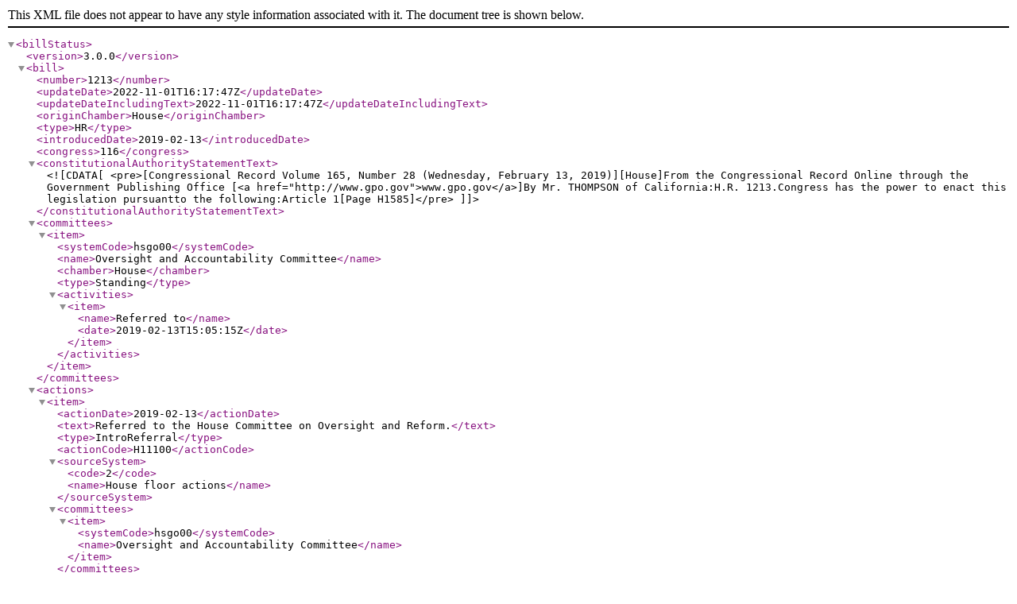

--- FILE ---
content_type: text/xml
request_url: https://www.govinfo.gov/bulkdata/BILLSTATUS/116/hr/BILLSTATUS-116hr1213.xml
body_size: 1683
content:
<?xml version="1.0" encoding="utf-8" standalone="no"?>
<billStatus>
  <version>3.0.0</version>
  <bill>
    <number>1213</number>
    <updateDate>2022-11-01T16:17:47Z</updateDate>
    <updateDateIncludingText>2022-11-01T16:17:47Z</updateDateIncludingText>
    <originChamber>House</originChamber>
    <type>HR</type>
    <introducedDate>2019-02-13</introducedDate>
    <congress>116</congress>
    <constitutionalAuthorityStatementText><![CDATA[<pre>[Congressional Record Volume 165, Number 28 (Wednesday, February 13, 2019)][House]From the Congressional Record Online through the Government Publishing Office [<a href="http://www.gpo.gov">www.gpo.gov</a>]By Mr. THOMPSON of California:H.R. 1213.Congress has the power to enact this legislation pursuantto the following:Article 1[Page H1585]</pre>]]></constitutionalAuthorityStatementText>
    <committees>
      <item>
        <systemCode>hsgo00</systemCode>
        <name>Oversight and Accountability Committee</name>
        <chamber>House</chamber>
        <type>Standing</type>
        <activities>
          <item>
            <name>Referred to</name>
            <date>2019-02-13T15:05:15Z</date>
          </item>
        </activities>
      </item>
    </committees>
    <actions>
      <item>
        <actionDate>2019-02-13</actionDate>
        <text>Referred to the House Committee on Oversight and Reform.</text>
        <type>IntroReferral</type>
        <actionCode>H11100</actionCode>
        <sourceSystem>
          <code>2</code>
          <name>House floor actions</name>
        </sourceSystem>
        <committees>
          <item>
            <systemCode>hsgo00</systemCode>
            <name>Oversight and Accountability Committee</name>
          </item>
        </committees>
      </item>
      <item>
        <actionDate>2019-02-13</actionDate>
        <text>Introduced in House</text>
        <type>IntroReferral</type>
        <actionCode>Intro-H</actionCode>
        <sourceSystem>
          <code>9</code>
          <name>Library of Congress</name>
        </sourceSystem>
      </item>
      <item>
        <actionDate>2019-02-13</actionDate>
        <text>Introduced in House</text>
        <type>IntroReferral</type>
        <actionCode>1000</actionCode>
        <sourceSystem>
          <code>9</code>
          <name>Library of Congress</name>
        </sourceSystem>
      </item>
    </actions>
    <sponsors>
      <item>
        <bioguideId>T000460</bioguideId>
        <fullName>Rep. Thompson, Mike [D-CA-5]</fullName>
        <firstName>MIKE</firstName>
        <lastName>THOMPSON</lastName>
        <party>D</party>
        <state>CA</state>
        <district>5</district>
        <isByRequest>N</isByRequest>
      </item>
    </sponsors>
    <policyArea>
      <name>Government Operations and Politics</name>
    </policyArea>
    <subjects>
      <legislativeSubjects>
        <item>
          <name>Appropriations</name>
        </item>
        <item>
          <name>Executive agency funding and structure</name>
        </item>
        <item>
          <name>Public contracts and procurement</name>
        </item>
        <item>
          <name>Wages and earnings</name>
        </item>
      </legislativeSubjects>
      <policyArea>
        <name>Government Operations and Politics</name>
      </policyArea>
    </subjects>
    <summaries>
      <summary>
        <versionCode>00</versionCode>
        <actionDate>2019-02-13</actionDate>
        <actionDesc>Introduced in House</actionDesc>
        <updateDate>2019-07-19T21:46:59Z</updateDate>
        <text><![CDATA[ <p><b>Federal Contract Worker Fairness Act </b></p> <p>This bill requires federal contract workers who are impacted by a lapse in appropriations to be compensated. </p>]]></text>
      </summary>
    </summaries>
    <title>Federal Contract Worker Fairness Act</title>
    <titles>
      <item>
        <titleType>Display Title</titleType>
        <title>Federal Contract Worker Fairness Act</title>
      </item>
      <item>
        <titleType>Official Title as Introduced</titleType>
        <title>To provide compensation for Federal contractors impacted by a lapse in appropriations.</title>
        <billTextVersionName>Introduced in House</billTextVersionName>
        <billTextVersionCode>IH</billTextVersionCode>
      </item>
      <item>
        <titleType>Short Title(s) as Introduced</titleType>
        <title>Federal Contract Worker Fairness Act</title>
        <billTextVersionName>Introduced in House</billTextVersionName>
        <billTextVersionCode>IH</billTextVersionCode>
      </item>
    </titles>
    <textVersions>
      <item>
        <type>Introduced in House</type>
        <date>2019-02-13T05:00:00Z</date>
        <formats>
          <item>
            <url>https://www.govinfo.gov/content/pkg/BILLS-116hr1213ih/xml/BILLS-116hr1213ih.xml</url>
          </item>
        </formats>
      </item>
    </textVersions>
    <latestAction>
      <actionDate>2019-02-13</actionDate>
      <text>Referred to the House Committee on Oversight and Reform.</text>
    </latestAction>
  </bill>
  <dublinCore xmlns:dc="http://purl.org/dc/elements/1.1/">
    <dc:format>text/xml</dc:format>
    <dc:language>EN</dc:language>
    <dc:rights>Pursuant to Title 17 Section 105 of the United States Code, this file is not subject to copyright protection and is in the public domain.</dc:rights>
    <dc:contributor>Congressional Research Service, Library of Congress</dc:contributor>
    <dc:description>This file contains bill summaries and statuses for federal legislation. A bill summary describes the most significant provisions of a piece of legislation and details the effects the legislative text may have on current law and federal programs. Bill summaries are authored by the Congressional Research Service (CRS) of the Library of Congress. As stated in Public Law 91-510 (2 USC 166 (d)(6)), one of the duties of CRS is "to prepare summaries and digests of bills and resolutions of a public general nature introduced in the Senate or House of Representatives". For more information, refer to the User Guide that accompanies this file.</dc:description>
  </dublinCore>
</billStatus>
